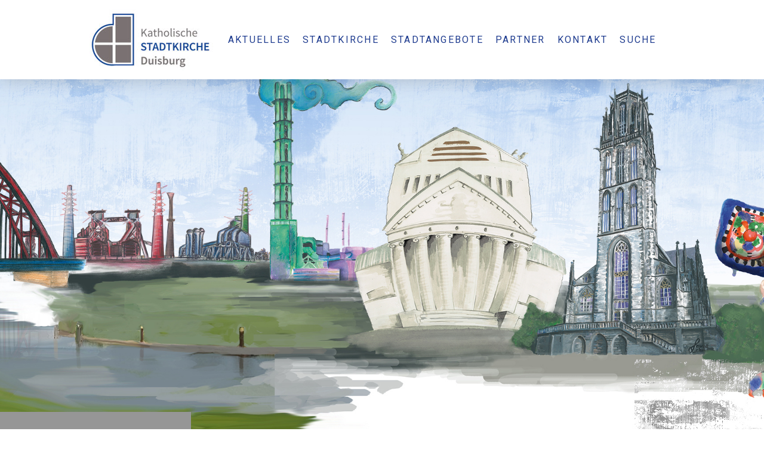

--- FILE ---
content_type: text/html; charset=UTF-8
request_url: https://www.stadtkirche-duisburg.de/jahresempfang-2021
body_size: 19322
content:
<!DOCTYPE html>
<html lang="de-DE"><head>
    <meta charset="utf-8"/>
    <link rel="dns-prefetch preconnect" href="https://u.jimcdn.com/" crossorigin="anonymous"/>
<link rel="dns-prefetch preconnect" href="https://assets.jimstatic.com/" crossorigin="anonymous"/>
<link rel="dns-prefetch preconnect" href="https://image.jimcdn.com" crossorigin="anonymous"/>
<link rel="dns-prefetch preconnect" href="https://fonts.jimstatic.com" crossorigin="anonymous"/>
<meta name="viewport" content="width=device-width, initial-scale=1"/>
<meta http-equiv="X-UA-Compatible" content="IE=edge"/>
<meta name="description" content=""/>
<meta name="robots" content="index, follow, archive"/>
<meta property="st:section" content=""/>
<meta name="generator" content="Jimdo Creator"/>
<meta name="twitter:title" content="Analog statt digital – Stadtkirche lud zum Jahresempfang"/>
<meta name="twitter:description" content="Am 2. September hatte die Katholische Stadtkirche zum Jahresempfang in die Kirche St. Joseph am Dellplatz eingeladen. Statt eines großen Festvortrags lenkten Stadtdechant Roland Winkelmann und Katholikenratsvorsitzender Daniel Wörmann den Blick ihrer Gäste diesmal auf sieben katholische Akteure, deren Engagement nachhaltilg in die Stadtgesellschaft hineinwirkt und Glauben sichtbar werden lässt."/>
<meta name="twitter:card" content="summary_large_image"/>
<meta property="og:url" content="https://www.stadtkirche-duisburg.de/jahresempfang-2021/"/>
<meta property="og:title" content="Analog statt digital – Stadtkirche lud zum Jahresempfang"/>
<meta property="og:description" content="Am 2. September hatte die Katholische Stadtkirche zum Jahresempfang in die Kirche St. Joseph am Dellplatz eingeladen. Statt eines großen Festvortrags lenkten Stadtdechant Roland Winkelmann und Katholikenratsvorsitzender Daniel Wörmann den Blick ihrer Gäste diesmal auf sieben katholische Akteure, deren Engagement nachhaltilg in die Stadtgesellschaft hineinwirkt und Glauben sichtbar werden lässt."/>
<meta property="og:type" content="article"/>
<meta property="og:locale" content="de_DE"/>
<meta property="og:site_name" content="stadtkirche-duisburgs Webseite!"/>
<meta name="twitter:image" content="https://image.jimcdn.com/app/cms/image/transf/dimension=4000x3000:format=jpg/path/s75c10b001ad16ba3/image/i87b4f180e06af5d9/version/1630687450/analog-statt-digital-stadtkirche-lud-zum-jahresempfang.jpg"/>
<meta property="og:image" content="https://image.jimcdn.com/app/cms/image/transf/dimension=4000x3000:format=jpg/path/s75c10b001ad16ba3/image/i87b4f180e06af5d9/version/1630687450/analog-statt-digital-stadtkirche-lud-zum-jahresempfang.jpg"/>
<meta property="og:image:width" content="3088"/>
<meta property="og:image:height" content="2056"/>
<meta property="og:image:secure_url" content="https://image.jimcdn.com/app/cms/image/transf/dimension=4000x3000:format=jpg/path/s75c10b001ad16ba3/image/i87b4f180e06af5d9/version/1630687450/analog-statt-digital-stadtkirche-lud-zum-jahresempfang.jpg"/>
<meta property="article:published_time" content="2021-09-03 17:51:04"/>
<meta property="article:tag" content="Tabgha"/>
<meta property="article:tag" content="Katholische Stadtkirche Duisburg"/>
<meta property="article:tag" content="St. Joseph Dellplatz"/>
<meta property="article:tag" content="Stadtdechant Roland Winkelmann"/><title>Analog statt digital – Stadtkirche lud zum Jahresempfang - stadtkirche-duisburgs Webseite!</title>
<link rel="shortcut icon" href="https://u.jimcdn.com/cms/o/s75c10b001ad16ba3/img/favicon.ico?t=1611836366"/>
    <link rel="alternate" type="application/rss+xml" title="Blog" href="https://www.stadtkirche-duisburg.de/rss/blog"/>    
<link rel="canonical" href="https://www.stadtkirche-duisburg.de/jahresempfang-2021/"/>

        <script src="https://assets.jimstatic.com/ckies.js.7aeecda51e36f76cf70c.js"></script>

        <script src="https://assets.jimstatic.com/cookieControl.js.c1cea533ba5da95c3d32.js"></script>
    <script>window.CookieControlSet.setToNormal();</script>

    <style>html,body{margin:0}.hidden{display:none}.n{padding:5px}#cc-website-title a {text-decoration: none}.cc-m-image-align-1{text-align:left}.cc-m-image-align-2{text-align:right}.cc-m-image-align-3{text-align:center}</style>

        <link href="https://u.jimcdn.com/cms/o/s75c10b001ad16ba3/layout/dm_70701f80a6a097977c7fa76d68bd8d27/css/layout.css?t=1656490359" rel="stylesheet" type="text/css" id="jimdo_layout_css"/>
<script>     /* <![CDATA[ */     /*!  loadCss [c]2014 @scottjehl, Filament Group, Inc.  Licensed MIT */     window.loadCSS = window.loadCss = function(e,n,t){var r,l=window.document,a=l.createElement("link");if(n)r=n;else{var i=(l.body||l.getElementsByTagName("head")[0]).childNodes;r=i[i.length-1]}var o=l.styleSheets;a.rel="stylesheet",a.href=e,a.media="only x",r.parentNode.insertBefore(a,n?r:r.nextSibling);var d=function(e){for(var n=a.href,t=o.length;t--;)if(o[t].href===n)return e.call(a);setTimeout(function(){d(e)})};return a.onloadcssdefined=d,d(function(){a.media=t||"all"}),a};     window.onloadCSS = function(n,o){n.onload=function(){n.onload=null,o&&o.call(n)},"isApplicationInstalled"in navigator&&"onloadcssdefined"in n&&n.onloadcssdefined(o)}     /* ]]> */ </script>     <script>
// <![CDATA[
onloadCSS(loadCss('https://assets.jimstatic.com/web.css.d9361b6586f0098197fdc233c6461efe.css') , function() {
    this.id = 'jimdo_web_css';
});
// ]]>
</script>
<link href="https://assets.jimstatic.com/web.css.d9361b6586f0098197fdc233c6461efe.css" rel="preload" as="style"/>
<noscript>
<link href="https://assets.jimstatic.com/web.css.d9361b6586f0098197fdc233c6461efe.css" rel="stylesheet"/>
</noscript>
    <script>
    //<![CDATA[
        var jimdoData = {"isTestserver":false,"isLcJimdoCom":false,"isJimdoHelpCenter":false,"isProtectedPage":false,"cstok":"daddb5e5839bc5488b0182d34e54e010b696c135","cacheJsKey":"d88394505f4cb28a67ed66d7dce53f00d1a83064","cacheCssKey":"d88394505f4cb28a67ed66d7dce53f00d1a83064","cdnUrl":"https:\/\/assets.jimstatic.com\/","minUrl":"https:\/\/assets.jimstatic.com\/app\/cdn\/min\/file\/","authUrl":"https:\/\/a.jimdo.com\/","webPath":"https:\/\/www.stadtkirche-duisburg.de\/","appUrl":"https:\/\/a.jimdo.com\/","cmsLanguage":"de_DE","isFreePackage":false,"mobile":false,"isDevkitTemplateUsed":true,"isTemplateResponsive":true,"websiteId":"s75c10b001ad16ba3","pageId":1242864759,"packageId":3,"shop":{"deliveryTimeTexts":{"1":"1 - 3 Tage Lieferzeit","2":"3 - 5 Tage Lieferzeit","3":"5 - 8 Tage Lieferzeit"},"checkoutButtonText":"Zur Kasse","isReady":false,"currencyFormat":{"pattern":"#,##0.00 \u00a4","convertedPattern":"#,##0.00 $","symbols":{"GROUPING_SEPARATOR":".","DECIMAL_SEPARATOR":",","CURRENCY_SYMBOL":"\u20ac"}},"currencyLocale":"de_DE"},"tr":{"gmap":{"searchNotFound":"Die angegebene Adresse konnte nicht gefunden werden.","routeNotFound":"Die Anfahrtsroute konnte nicht berechnet werden. M\u00f6gliche Gr\u00fcnde: Die Startadresse ist zu ungenau oder zu weit von der Zieladresse entfernt."},"shop":{"checkoutSubmit":{"next":"N\u00e4chster Schritt","wait":"Bitte warten"},"paypalError":"Da ist leider etwas schiefgelaufen. Bitte versuche es erneut!","cartBar":"Zum Warenkorb","maintenance":"Dieser Shop ist vor\u00fcbergehend leider nicht erreichbar. Bitte probieren Sie es sp\u00e4ter noch einmal.","addToCartOverlay":{"productInsertedText":"Der Artikel wurde dem Warenkorb hinzugef\u00fcgt.","continueShoppingText":"Weiter einkaufen","reloadPageText":"neu laden"},"notReadyText":"Dieser Shop ist noch nicht vollst\u00e4ndig eingerichtet.","numLeftText":"Mehr als {:num} Exemplare dieses Artikels sind z.Z. leider nicht verf\u00fcgbar.","oneLeftText":"Es ist leider nur noch ein Exemplar dieses Artikels verf\u00fcgbar."},"common":{"timeout":"Es ist ein Fehler aufgetreten. Die von dir ausgew\u00e4hlte Aktion wurde abgebrochen. Bitte versuche es in ein paar Minuten erneut."},"form":{"badRequest":"Es ist ein Fehler aufgetreten: Die Eingaben konnten leider nicht \u00fcbermittelt werden. Bitte versuche es sp\u00e4ter noch einmal!"}},"jQuery":"jimdoGen002","isJimdoMobileApp":false,"bgConfig":{"id":38938759,"type":"picture","options":{"fixed":true},"images":[{"id":4368386259,"url":"https:\/\/image.jimcdn.com\/app\/cms\/image\/transf\/none\/path\/s75c10b001ad16ba3\/backgroundarea\/i9e376f145035c124\/version\/1545903473\/image.jpg"}]},"bgFullscreen":null,"responsiveBreakpointLandscape":767,"responsiveBreakpointPortrait":480,"copyableHeadlineLinks":false,"tocGeneration":false,"googlemapsConsoleKey":false,"loggingForAnalytics":false,"loggingForPredefinedPages":false,"isFacebookPixelIdEnabled":false,"userAccountId":"d0da47d1-8d81-4a35-9b1b-9ee19ba3c61a"};
    // ]]>
</script>

     <script> (function(window) { 'use strict'; var regBuff = window.__regModuleBuffer = []; var regModuleBuffer = function() { var args = [].slice.call(arguments); regBuff.push(args); }; if (!window.regModule) { window.regModule = regModuleBuffer; } })(window); </script>
    <script src="https://assets.jimstatic.com/web.js.7778446e79a0c13073d7.js" async="true"></script>
    <script src="https://assets.jimstatic.com/at.js.db285b71839286136d00.js"></script>
    
</head>

<body class="body cc-page cc-page-blog j-m-gallery-styles j-m-video-styles j-m-hr-styles j-m-header-styles j-m-text-styles j-m-emotionheader-styles j-m-htmlCode-styles j-m-rss-styles j-m-form-styles j-m-table-styles j-m-textWithImage-styles j-m-downloadDocument-styles j-m-imageSubtitle-styles j-m-flickr-styles j-m-googlemaps-styles j-m-blogSelection-styles j-m-comment-styles-disabled j-m-jimdo-styles j-m-profile-styles j-m-guestbook-styles j-m-promotion-styles j-m-twitter-styles j-m-hgrid-styles j-m-shoppingcart-styles j-m-catalog-styles j-m-product-styles-disabled j-m-facebook-styles j-m-sharebuttons-styles j-m-formnew-styles j-m-callToAction-styles j-m-turbo-styles j-m-spacing-styles j-m-googleplus-styles j-m-dummy-styles j-m-search-styles j-m-booking-styles j-footer-styles cc-pagemode-default cc-content-parent" id="page-1242864759">

<div id="cc-inner" class="cc-content-parent">

<input type="checkbox" id="jtpl-mobile-navigation__checkbox" class="jtpl-mobile-navigation__checkbox"/><!-- _main.sass --><div class="jtpl-main cc-content-parent">

  <!-- _background-area.sass -->
  <div class="jtpl-background-area" background-area="fullscreen"></div>
  <!-- END _background-area.sass -->

  <!-- _top-bar.sass -->
  <div class="jtpl-top-bar navigation-colors">
    <!-- _navigation.sass -->
    <label for="jtpl-mobile-navigation__checkbox" class="jtpl-mobile-navigation__label navigation-colors--transparency">
      <span class="jtpl-mobile-navigation__borders navigation-colors__menu-icon"></span>
    </label>
    <!-- END _navigation.sass -->

  </div>
  <!-- END _top-bar.sass -->


  <!-- _mobile-navigation.sass -->
  <nav class="jtpl-mobile-navigation navigation-colors navigation-colors--transparency"><div data-container="navigation"><div class="j-nav-variant-nested"><ul class="cc-nav-level-0 j-nav-level-0"><li id="cc-nav-view-1205539559" class="jmd-nav__list-item-0 j-nav-has-children"><a href="/aktuelles/" data-link-title="Aktuelles">Aktuelles</a><span data-navi-toggle="cc-nav-view-1205539559" class="jmd-nav__toggle-button"></span><ul class="cc-nav-level-1 j-nav-level-1"><li id="cc-nav-view-1221232059" class="jmd-nav__list-item-1"><a href="/aktuelles/news-aus-dem-stadtdekanat/" data-link-title="News aus dem Stadtdekanat">News aus dem Stadtdekanat</a></li><li id="cc-nav-view-1221232159" class="jmd-nav__list-item-1"><a href="/aktuelles/aus-den-pfarreien/" data-link-title="Aus den Pfarreien">Aus den Pfarreien</a></li><li id="cc-nav-view-1242671559" class="jmd-nav__list-item-1"><a href="/aktuelles/kirchenmusik/" data-link-title="Kirchenmusik">Kirchenmusik</a></li><li id="cc-nav-view-1221232459" class="jmd-nav__list-item-1"><a href="/aktuelles/wir-für-duisburg/" data-link-title="Wir für Duisburg">Wir für Duisburg</a></li><li id="cc-nav-view-1240506059" class="jmd-nav__list-item-1"><a href="/aktuelles/infos-unserer-partner/" data-link-title="Infos unserer Partner">Infos unserer Partner</a></li><li id="cc-nav-view-1249172359" class="jmd-nav__list-item-1"><a href="/aktuelles/podcast-kirche-findet-stadt/" data-link-title="Podcast &quot;Kirche findet STADT&quot;">Podcast "Kirche findet STADT"</a></li></ul></li><li id="cc-nav-view-1205531959" class="jmd-nav__list-item-0 j-nav-has-children"><a href="/stadtkirche/" data-link-title="StadtKirche">StadtKirche</a><span data-navi-toggle="cc-nav-view-1205531959" class="jmd-nav__toggle-button"></span><ul class="cc-nav-level-1 j-nav-level-1"><li id="cc-nav-view-1205691859" class="jmd-nav__list-item-1"><a href="/stadtkirche/gremien/" data-link-title="Gremien">Gremien</a></li><li id="cc-nav-view-1205530959" class="jmd-nav__list-item-1"><a href="/stadtkirche/pfarreien/" data-link-title="Pfarreien">Pfarreien</a></li><li id="cc-nav-view-1240707659" class="jmd-nav__list-item-1"><a href="/stadtkirche/offene-kirchen/" data-link-title="Offene Kirchen">Offene Kirchen</a></li><li id="cc-nav-view-1220150059" class="jmd-nav__list-item-1"><a href="/stadtkirche/muttersprachl-gemeinden/" data-link-title="Muttersprachl. Gemeinden">Muttersprachl. Gemeinden</a></li><li id="cc-nav-view-1219495859" class="jmd-nav__list-item-1"><a href="/stadtkirche/josefsfonds/" data-link-title="Josefsfonds">Josefsfonds</a></li><li id="cc-nav-view-1208293759" class="jmd-nav__list-item-1 j-nav-has-children"><a href="/stadtkirche/presse/" data-link-title="Presse">Presse</a><span data-navi-toggle="cc-nav-view-1208293759" class="jmd-nav__toggle-button"></span><ul class="cc-nav-level-2 j-nav-level-2"><li id="cc-nav-view-1251691059" class="jmd-nav__list-item-2"><a href="/stadtkirche/presse/archiv-7-12-2023/" data-link-title="Archiv 7-12 2023">Archiv 7-12 2023</a></li><li id="cc-nav-view-1250551659" class="jmd-nav__list-item-2"><a href="/stadtkirche/presse/archiv-1-6-2023/" data-link-title="Archiv 1-6 2023">Archiv 1-6 2023</a></li><li id="cc-nav-view-1248581459" class="jmd-nav__list-item-2"><a href="/stadtkirche/presse/archiv-8-12-2022/" data-link-title="Archiv 8-12 2022">Archiv 8-12 2022</a></li><li id="cc-nav-view-1248195259" class="jmd-nav__list-item-2"><a href="/stadtkirche/presse/archiv-1-7-2022/" data-link-title="Archiv 1-7 2022">Archiv 1-7 2022</a></li><li id="cc-nav-view-1244014259" class="jmd-nav__list-item-2"><a href="/stadtkirche/presse/archiv-2021/" data-link-title="Archiv 2021">Archiv 2021</a></li><li id="cc-nav-view-1240430459" class="jmd-nav__list-item-2"><a href="/stadtkirche/presse/archiv-2020/" data-link-title="Archiv 2020">Archiv 2020</a></li><li id="cc-nav-view-1230391059" class="jmd-nav__list-item-2"><a href="/stadtkirche/presse/archiv-2019/" data-link-title="Archiv 2019">Archiv 2019</a></li></ul></li></ul></li><li id="cc-nav-view-1205036059" class="jmd-nav__list-item-0 j-nav-has-children"><a href="/stadtangebote/" data-link-title="StadtAngebote">StadtAngebote</a><span data-navi-toggle="cc-nav-view-1205036059" class="jmd-nav__toggle-button"></span><ul class="cc-nav-level-1 j-nav-level-1"><li id="cc-nav-view-1235135659" class="jmd-nav__list-item-1"><a href="/stadtangebote/seelsorge-teams/" data-link-title="Seelsorge-Teams">Seelsorge-Teams</a></li><li id="cc-nav-view-1205533059" class="jmd-nav__list-item-1"><a href="/stadtangebote/notfallseelsorge/" data-link-title="Notfallseelsorge">Notfallseelsorge</a></li><li id="cc-nav-view-1205533159" class="jmd-nav__list-item-1"><a href="/stadtangebote/feuerwehr-seelsorge/" data-link-title="Feuerwehr-Seelsorge">Feuerwehr-Seelsorge</a></li><li id="cc-nav-view-1226402759" class="jmd-nav__list-item-1"><a href="/stadtangebote/trauerbegleitung/" data-link-title="Trauerbegleitung">Trauerbegleitung</a></li><li id="cc-nav-view-1205533259" class="jmd-nav__list-item-1"><a href="/stadtangebote/telefon-seelsorge/" data-link-title="Telefon-Seelsorge">Telefon-Seelsorge</a></li><li id="cc-nav-view-1205532859" class="jmd-nav__list-item-1"><a href="/stadtangebote/angebote-für-junge-leute/" data-link-title="Angebote für junge Leute">Angebote für junge Leute</a></li><li id="cc-nav-view-1205532759" class="jmd-nav__list-item-1 j-nav-has-children"><a href="/stadtangebote/fluechtlings-hilfe/" data-link-title="Fluechtlings-Hilfe">Fluechtlings-Hilfe</a><span data-navi-toggle="cc-nav-view-1205532759" class="jmd-nav__toggle-button"></span><ul class="cc-nav-level-2 j-nav-level-2"><li id="cc-nav-view-1244021459" class="jmd-nav__list-item-2"><a href="/stadtangebote/fluechtlings-hilfe/fluechtlingshilfe-neudorf-e-v/" data-link-title="Fluechtlingshilfe Neudorf e.V.">Fluechtlingshilfe Neudorf e.V.</a></li></ul></li><li id="cc-nav-view-1236240259" class="jmd-nav__list-item-1"><a href="/stadtangebote/beratung-für-migrantinnen/" data-link-title="Beratung für Migrantinnen">Beratung für Migrantinnen</a></li><li id="cc-nav-view-1210089259" class="jmd-nav__list-item-1"><a href="/stadtangebote/interreligiöser-dialog/" data-link-title="Interreligiöser Dialog">Interreligiöser Dialog</a></li><li id="cc-nav-view-1206405859" class="jmd-nav__list-item-1"><a href="/stadtangebote/sozialpastorale-zentren/" data-link-title="Sozialpastorale  Zentren">Sozialpastorale  Zentren</a></li></ul></li><li id="cc-nav-view-1205038259" class="jmd-nav__list-item-0"><a href="/partner/" data-link-title="Partner">Partner</a></li><li id="cc-nav-view-1205034159" class="jmd-nav__list-item-0"><a href="/kontakt/" data-link-title="Kontakt">Kontakt</a></li><li id="cc-nav-view-1220966959" class="jmd-nav__list-item-0"><a href="/suche/" data-link-title="Suche">Suche</a></li></ul></div></div>
  </nav><!-- END _mobile-navigation.sass --><!-- _header.sass --><header class="jtpl-header navigation-colors"><div class="jtpl-header__inner alignment-options navigation-vertical-alignment">
      <div class="jtpl-logo">
        <div id="cc-website-logo" class="cc-single-module-element"><div id="cc-m-6851458459" class="j-module n j-imageSubtitle"><div class="cc-m-image-container"><figure class="cc-imagewrapper cc-m-image-align-1">
<a href="https://www.stadtkirche-duisburg.de/" target="_self"><img srcset="https://image.jimcdn.com/app/cms/image/transf/dimension=207x10000:format=jpg/path/s75c10b001ad16ba3/image/id959f17b644b2566/version/1545905159/image.jpg 207w, https://image.jimcdn.com/app/cms/image/transf/dimension=320x10000:format=jpg/path/s75c10b001ad16ba3/image/id959f17b644b2566/version/1545905159/image.jpg 320w, https://image.jimcdn.com/app/cms/image/transf/dimension=414x10000:format=jpg/path/s75c10b001ad16ba3/image/id959f17b644b2566/version/1545905159/image.jpg 414w" sizes="(min-width: 207px) 207px, 100vw" id="cc-m-imagesubtitle-image-6851458459" src="https://image.jimcdn.com/app/cms/image/transf/dimension=207x10000:format=jpg/path/s75c10b001ad16ba3/image/id959f17b644b2566/version/1545905159/image.jpg" alt="" class="" data-src-width="1786" data-src-height="885" data-src="https://image.jimcdn.com/app/cms/image/transf/dimension=207x10000:format=jpg/path/s75c10b001ad16ba3/image/id959f17b644b2566/version/1545905159/image.jpg" data-image-id="4368382359"/></a>    

</figure>
</div>
<div class="cc-clear"></div>
<script id="cc-m-reg-6851458459">// <![CDATA[

    window.regModule("module_imageSubtitle", {"data":{"imageExists":true,"hyperlink":"","hyperlink_target":"","hyperlinkAsString":"","pinterest":"0","id":6851458459,"widthEqualsContent":"1","resizeWidth":"207","resizeHeight":103},"id":6851458459});
// ]]>
</script></div></div>
      </div>

      <!-- _navigation.sass -->
      <nav class="jtpl-navigation"><div class="jtpl-navigation__inner navigation-alignment" data-dropdown="true" data-main="true">
          <div data-container="navigation"><div class="j-nav-variant-nested"><ul class="cc-nav-level-0 j-nav-level-0"><li id="cc-nav-view-1205539559" class="jmd-nav__list-item-0 j-nav-has-children"><a href="/aktuelles/" data-link-title="Aktuelles">Aktuelles</a><span data-navi-toggle="cc-nav-view-1205539559" class="jmd-nav__toggle-button"></span><ul class="cc-nav-level-1 j-nav-level-1"><li id="cc-nav-view-1221232059" class="jmd-nav__list-item-1"><a href="/aktuelles/news-aus-dem-stadtdekanat/" data-link-title="News aus dem Stadtdekanat">News aus dem Stadtdekanat</a></li><li id="cc-nav-view-1221232159" class="jmd-nav__list-item-1"><a href="/aktuelles/aus-den-pfarreien/" data-link-title="Aus den Pfarreien">Aus den Pfarreien</a></li><li id="cc-nav-view-1242671559" class="jmd-nav__list-item-1"><a href="/aktuelles/kirchenmusik/" data-link-title="Kirchenmusik">Kirchenmusik</a></li><li id="cc-nav-view-1221232459" class="jmd-nav__list-item-1"><a href="/aktuelles/wir-für-duisburg/" data-link-title="Wir für Duisburg">Wir für Duisburg</a></li><li id="cc-nav-view-1240506059" class="jmd-nav__list-item-1"><a href="/aktuelles/infos-unserer-partner/" data-link-title="Infos unserer Partner">Infos unserer Partner</a></li><li id="cc-nav-view-1249172359" class="jmd-nav__list-item-1"><a href="/aktuelles/podcast-kirche-findet-stadt/" data-link-title="Podcast &quot;Kirche findet STADT&quot;">Podcast "Kirche findet STADT"</a></li></ul></li><li id="cc-nav-view-1205531959" class="jmd-nav__list-item-0 j-nav-has-children"><a href="/stadtkirche/" data-link-title="StadtKirche">StadtKirche</a><span data-navi-toggle="cc-nav-view-1205531959" class="jmd-nav__toggle-button"></span><ul class="cc-nav-level-1 j-nav-level-1"><li id="cc-nav-view-1205691859" class="jmd-nav__list-item-1"><a href="/stadtkirche/gremien/" data-link-title="Gremien">Gremien</a></li><li id="cc-nav-view-1205530959" class="jmd-nav__list-item-1"><a href="/stadtkirche/pfarreien/" data-link-title="Pfarreien">Pfarreien</a></li><li id="cc-nav-view-1240707659" class="jmd-nav__list-item-1"><a href="/stadtkirche/offene-kirchen/" data-link-title="Offene Kirchen">Offene Kirchen</a></li><li id="cc-nav-view-1220150059" class="jmd-nav__list-item-1"><a href="/stadtkirche/muttersprachl-gemeinden/" data-link-title="Muttersprachl. Gemeinden">Muttersprachl. Gemeinden</a></li><li id="cc-nav-view-1219495859" class="jmd-nav__list-item-1"><a href="/stadtkirche/josefsfonds/" data-link-title="Josefsfonds">Josefsfonds</a></li><li id="cc-nav-view-1208293759" class="jmd-nav__list-item-1 j-nav-has-children"><a href="/stadtkirche/presse/" data-link-title="Presse">Presse</a><span data-navi-toggle="cc-nav-view-1208293759" class="jmd-nav__toggle-button"></span><ul class="cc-nav-level-2 j-nav-level-2"><li id="cc-nav-view-1251691059" class="jmd-nav__list-item-2"><a href="/stadtkirche/presse/archiv-7-12-2023/" data-link-title="Archiv 7-12 2023">Archiv 7-12 2023</a></li><li id="cc-nav-view-1250551659" class="jmd-nav__list-item-2"><a href="/stadtkirche/presse/archiv-1-6-2023/" data-link-title="Archiv 1-6 2023">Archiv 1-6 2023</a></li><li id="cc-nav-view-1248581459" class="jmd-nav__list-item-2"><a href="/stadtkirche/presse/archiv-8-12-2022/" data-link-title="Archiv 8-12 2022">Archiv 8-12 2022</a></li><li id="cc-nav-view-1248195259" class="jmd-nav__list-item-2"><a href="/stadtkirche/presse/archiv-1-7-2022/" data-link-title="Archiv 1-7 2022">Archiv 1-7 2022</a></li><li id="cc-nav-view-1244014259" class="jmd-nav__list-item-2"><a href="/stadtkirche/presse/archiv-2021/" data-link-title="Archiv 2021">Archiv 2021</a></li><li id="cc-nav-view-1240430459" class="jmd-nav__list-item-2"><a href="/stadtkirche/presse/archiv-2020/" data-link-title="Archiv 2020">Archiv 2020</a></li><li id="cc-nav-view-1230391059" class="jmd-nav__list-item-2"><a href="/stadtkirche/presse/archiv-2019/" data-link-title="Archiv 2019">Archiv 2019</a></li></ul></li></ul></li><li id="cc-nav-view-1205036059" class="jmd-nav__list-item-0 j-nav-has-children"><a href="/stadtangebote/" data-link-title="StadtAngebote">StadtAngebote</a><span data-navi-toggle="cc-nav-view-1205036059" class="jmd-nav__toggle-button"></span><ul class="cc-nav-level-1 j-nav-level-1"><li id="cc-nav-view-1235135659" class="jmd-nav__list-item-1"><a href="/stadtangebote/seelsorge-teams/" data-link-title="Seelsorge-Teams">Seelsorge-Teams</a></li><li id="cc-nav-view-1205533059" class="jmd-nav__list-item-1"><a href="/stadtangebote/notfallseelsorge/" data-link-title="Notfallseelsorge">Notfallseelsorge</a></li><li id="cc-nav-view-1205533159" class="jmd-nav__list-item-1"><a href="/stadtangebote/feuerwehr-seelsorge/" data-link-title="Feuerwehr-Seelsorge">Feuerwehr-Seelsorge</a></li><li id="cc-nav-view-1226402759" class="jmd-nav__list-item-1"><a href="/stadtangebote/trauerbegleitung/" data-link-title="Trauerbegleitung">Trauerbegleitung</a></li><li id="cc-nav-view-1205533259" class="jmd-nav__list-item-1"><a href="/stadtangebote/telefon-seelsorge/" data-link-title="Telefon-Seelsorge">Telefon-Seelsorge</a></li><li id="cc-nav-view-1205532859" class="jmd-nav__list-item-1"><a href="/stadtangebote/angebote-für-junge-leute/" data-link-title="Angebote für junge Leute">Angebote für junge Leute</a></li><li id="cc-nav-view-1205532759" class="jmd-nav__list-item-1 j-nav-has-children"><a href="/stadtangebote/fluechtlings-hilfe/" data-link-title="Fluechtlings-Hilfe">Fluechtlings-Hilfe</a><span data-navi-toggle="cc-nav-view-1205532759" class="jmd-nav__toggle-button"></span><ul class="cc-nav-level-2 j-nav-level-2"><li id="cc-nav-view-1244021459" class="jmd-nav__list-item-2"><a href="/stadtangebote/fluechtlings-hilfe/fluechtlingshilfe-neudorf-e-v/" data-link-title="Fluechtlingshilfe Neudorf e.V.">Fluechtlingshilfe Neudorf e.V.</a></li></ul></li><li id="cc-nav-view-1236240259" class="jmd-nav__list-item-1"><a href="/stadtangebote/beratung-für-migrantinnen/" data-link-title="Beratung für Migrantinnen">Beratung für Migrantinnen</a></li><li id="cc-nav-view-1210089259" class="jmd-nav__list-item-1"><a href="/stadtangebote/interreligiöser-dialog/" data-link-title="Interreligiöser Dialog">Interreligiöser Dialog</a></li><li id="cc-nav-view-1206405859" class="jmd-nav__list-item-1"><a href="/stadtangebote/sozialpastorale-zentren/" data-link-title="Sozialpastorale  Zentren">Sozialpastorale  Zentren</a></li></ul></li><li id="cc-nav-view-1205038259" class="jmd-nav__list-item-0"><a href="/partner/" data-link-title="Partner">Partner</a></li><li id="cc-nav-view-1205034159" class="jmd-nav__list-item-0"><a href="/kontakt/" data-link-title="Kontakt">Kontakt</a></li><li id="cc-nav-view-1220966959" class="jmd-nav__list-item-0"><a href="/suche/" data-link-title="Suche">Suche</a></li></ul></div></div>
        </div>
      </nav><!-- END _navigation.sass -->
</div>
  </header><div class="jtpl-header--image" background-area="stripe" background-area-default=""></div>

  <!-- END _header.sass -->

  <!-- _section-main.sass -->
  <div class="jtpl-section-main content-options-box cc-content-parent">

    <!-- _breadcrumb.sass -->
    <div class="jtpl-breadcrumb alignment-options">
      <div class="jtpl-breadcrumb__inner flex-background-options">
        <div class="jtpl-breadcrumb__title-navigation-gutter">
          <!-- _section-main.sass -->
          <div class="jtpl-title">
            
          </div>
          <!-- END _section-main.sass -->
          <div class="jtpl-breadcrumb__navigation breadcrumb-options">
            <div data-container="navigation"><div class="j-nav-variant-breadcrumb"><ol/></div></div>
          </div>
        </div>
      </div>
    </div>
    <!-- END _breadcrumb.sass -->

    <div class="jtpl-content alignment-options content-options-inner cc-content-parent">
      <div id="content_area" data-container="content"><div id="content_start"></div>
        <article class="j-blog"><div class="n j-blog-meta j-blog-post--header">
    <div class="j-text j-module n">
                    <a href="https://www.stadtkirche-duisburg.de/aktuelles/news-aus-dem-stadtdekanat/" class="j-blog-post--category">
                News aus dem Stadtdekanat            </a>
         ·         <span class="j-text j-blog-post--date">
            03. September 2021        </span>
    </div>
    <h1 class="j-blog-header j-blog-headline j-blog-post--headline">Analog statt digital – Stadtkirche lud zum Jahresempfang</h1>
</div>
<div class="post j-blog-content">
        <div id="cc-matrix-1845606859"><div id="cc-m-7368237559" class="j-module n j-header "><h3 class="" id="cc-m-header-7368237559">Thema war Vielfalt katholischen Engagements für die Stadtgesellschaft</h3></div><div id="cc-m-7368237659" class="j-module n j-textWithImage "><figure class="cc-imagewrapper cc-m-image-align-2">
<img srcset="https://image.jimcdn.com/app/cms/image/transf/dimension=320x1024:format=jpg/path/s75c10b001ad16ba3/image/i425fe6309cb232f5/version/1630687543/image.jpg 320w, https://image.jimcdn.com/app/cms/image/transf/dimension=471x1024:format=jpg/path/s75c10b001ad16ba3/image/i425fe6309cb232f5/version/1630687543/image.jpg 471w, https://image.jimcdn.com/app/cms/image/transf/dimension=640x1024:format=jpg/path/s75c10b001ad16ba3/image/i425fe6309cb232f5/version/1630687543/image.jpg 640w, https://image.jimcdn.com/app/cms/image/transf/dimension=942x1024:format=jpg/path/s75c10b001ad16ba3/image/i425fe6309cb232f5/version/1630687543/image.jpg 942w" sizes="(min-width: 471px) 471px, 100vw" id="cc-m-textwithimage-image-7368237659" src="https://image.jimcdn.com/app/cms/image/transf/dimension=471x1024:format=jpg/path/s75c10b001ad16ba3/image/i425fe6309cb232f5/version/1630687543/image.jpg" alt="Jahresempfang der kath. Stadtkirche in  St. Joseph am Dellplatz" class="" data-src-width="3088" data-src-height="2056" data-src="https://image.jimcdn.com/app/cms/image/transf/dimension=471x1024:format=jpg/path/s75c10b001ad16ba3/image/i425fe6309cb232f5/version/1630687543/image.jpg" data-image-id="4648116859"/><figcaption style="width: 471px">Jahresempfang der kath. Stadtkirche in  St. Joseph am Dellplatz</figcaption>    

</figure>
<div>
    <div id="cc-m-textwithimage-7368237659" data-name="text" data-action="text" class="cc-m-textwithimage-inline-rte">
        <p>
    Am 2. September hatte die Katholische Stadtkirche zum Jahresempfang in die Kirche St. Joseph am Dellplatz eingeladen. „Hier, mitten im Szeneviertel und im Einzugsbereich vieler Schulen hat die
    Jugendkirche TABGHA vor kurzem ihren ersten Präsenzgottesdienst gefeiert,“ erklärte Stadtdechant Roland Winkelmann den rund 80 Gästen aus der Duisburger Stadtgesellschaft. „Der Standort ist ideal
    und wir freuen uns, dass hier etwas Neues entsteht.“
</p>

<p>
    <br/>
    „Die Pandemie hat uns allen klar gemacht, wie sehr wir auf die persönliche Begegnung und die Gemeinschaft angewiesen sind“ sagte der Stadtdechant zum Motto des Empfangs „Analog statt digital“.
    Auch Oberbürgermeister Sören Link lobte in seinem Grußwort die hohe Bereitschaft und Disziplin der Kirchen, mit der sie sich in der Krise eingesetzt haben. „Das hat mir persönlich Kraft und
    Zuversicht gegeben. Ich weiß auch von anderen, dass es deren Bindung an ihre Kirche gestärkt hat,“ sagte das Stadtoberhaupt anerkennend.
</p>

<p>
    <br/>
    Dass die Coronazeit die Kirchen dennoch stark mitgenommen hat, ist kein Geheimnis. Die Besucherzahlen in den Gottesdiensten sind eingebrochen. „Die Luft wird dünner“, sagte der Stadtdechant auch
    im Hinblick auf die Schwierigkeiten, neue Priester zu finden. Um so mehr lohnt sich ein Blick auf die katholischen Akteure, deren Engagement in die Stadtgesellschaft hineinwirkt und den Glauben
    sichtbar werden lässt. Sieben solcher Impulsgeber stellte der Vorsitzende des Stadtkatholikenrates Daniel Wörmann den Gästen anschließend in kurzen Präsentationen vor.
</p>    </div>
</div>

<div class="cc-clear"></div>
<script id="cc-m-reg-7368237659">// <![CDATA[

    window.regModule("module_textWithImage", {"data":{"imageExists":true,"hyperlink":"","hyperlink_target":"","hyperlinkAsString":"","pinterest":"0","id":7368237659,"widthEqualsContent":"0","resizeWidth":"471","resizeHeight":314},"id":7368237659});
// ]]>
</script></div><div id="cc-m-7368237759" class="j-module n j-header "><h3 class="" id="cc-m-header-7368237759">Katholisches Engagement wirkt in die Stadt hinein</h3></div><div id="cc-m-7368237959" class="j-module n j-textWithImage "><figure class="cc-imagewrapper cc-m-image-align-1">
<img srcset="https://image.jimcdn.com/app/cms/image/transf/dimension=307x1024:format=jpg/path/s75c10b001ad16ba3/image/i1028b3dfde804ab7/version/1630687904/image.jpg 307w, https://image.jimcdn.com/app/cms/image/transf/dimension=320x1024:format=jpg/path/s75c10b001ad16ba3/image/i1028b3dfde804ab7/version/1630687904/image.jpg 320w, https://image.jimcdn.com/app/cms/image/transf/dimension=614x1024:format=jpg/path/s75c10b001ad16ba3/image/i1028b3dfde804ab7/version/1630687904/image.jpg 614w" sizes="(min-width: 307px) 307px, 100vw" id="cc-m-textwithimage-image-7368237959" src="https://image.jimcdn.com/app/cms/image/transf/dimension=307x1024:format=jpg/path/s75c10b001ad16ba3/image/i1028b3dfde804ab7/version/1630687904/image.jpg" alt="Stadtdechant Roland Winkelmann (l.) freute sich mit Daniel Wörmann (r.) über den Besuch von Oberbürgermeister Sören Link beim Jahresempfang 2021" class="" data-src-width="1790" data-src-height="2737" data-src="https://image.jimcdn.com/app/cms/image/transf/dimension=307x1024:format=jpg/path/s75c10b001ad16ba3/image/i1028b3dfde804ab7/version/1630687904/image.jpg" data-image-id="4648116959"/><figcaption style="width: 307px">Stadtdechant Roland Winkelmann (l.) freute sich mit Daniel Wörmann (r.) über den Besuch von Oberbürgermeister Sören Link beim Jahresempfang 2021</figcaption>    

</figure>
<div>
    <div id="cc-m-textwithimage-7368237959" data-name="text" data-action="text" class="cc-m-textwithimage-inline-rte">
        <p>
    Den Reigen eröffnete Pastor Stephan Markgraf von der Jugendkirche TABGHA, der die Gelegenheit auch nutzte, um vielen der Anwesenden erstmals den für das junge Publikum umgebauten Kirchenraum von
    St. Joseph zu präsentieren. Anschließend berichteten Henning Gerlach und Nick Erichsen vom BDKJ Bund der deutschen katholischen Jugend von ihrer Arbeit als Interessenvertretung der jungen
    Generation. Dabei wurde deutlich, dass der BDKJ auch politisch durchaus seine Stimme erhebt, wenn es darum geht, sich klar gegen rassistische oder fremdenfeindliche Tendenzen in der Gesellschaft
    abzugrenzen oder junge Menschen dazu aufzufordern, von ihrem Wahlrecht Gebrauch zu machen.
</p>

<p>
    <br/>
    Auch die Jugendberufshilfe Duisburger Werkkiste kümmert sich um junge Menschen und darum, dass sie ihren Platz in der Gesellschaft finden. Ihr geht es dabei besonders um diejenigen, die bislang
    noch nicht im Beruf Fuß fassen konnten und durch gezielte Förderung auf ihren Berufsstart vorbereitet werden können. „Wir sind Gemeinschaft und Gemeinde auf Zeit – Kirche vor Ort“, fasste
    Werkkistenleiter Norbert Geier sein Verständnis der katholischen Soziallehre zusammen.
</p>

<p>
    <br/>
    Ein wichtiger Akteur für die Duisburger ist auch der Caritasverband und die Arbeit der Gemeindecaritas. Darüber und vor allem auch über die Gebrauchtkleiderläden Café Klamotte sowie die Arbeit im
    Hochfelder Sozialzentrum St. Peter berichteten Hans-Peter Bongardt, Stephan Ricken und Sr. Martina Paul. Dabei loteten sie das Verhältnis zwischen Caritas und Pastoral aus. „Caritaspastoral fragt
    nicht nach dem katholischen Profil und ist demütig gegenüber jedem Menschen, der sich für seinen Nächsten einsetzt“, erklärten sie die Offenheit, die es braucht, um „Menschen aller Religionen und
    Nationen“ zu erreichen.
</p>    </div>
</div>

<div class="cc-clear"></div>
<script id="cc-m-reg-7368237959">// <![CDATA[

    window.regModule("module_textWithImage", {"data":{"imageExists":true,"hyperlink":"","hyperlink_target":"","hyperlinkAsString":"","pinterest":"0","id":7368237959,"widthEqualsContent":"0","resizeWidth":"307","resizeHeight":470},"id":7368237959});
// ]]>
</script></div><div id="cc-m-7368238359" class="j-module n j-header "><h3 class="" id="cc-m-header-7368238359">Die Impulsgeber beim Jahresempfang 2021</h3></div><div id="cc-m-7368238459" class="j-module n j-gallery "><div class="cc-m-gallery-container ccgalerie clearover" id="cc-m-gallery-7368238459">
            <div class="thumb_sq3" id="gallery_thumb_4648123959" style="width:190px; height:190px;">
            <div>
                
                <a rel="lightbox[7368238459]" href="javascript:" data-href="https://image.jimcdn.com/app/cms/image/transf/none/path/s75c10b001ad16ba3/image/ib1d8471bc5a43d89/version/1630688005/image.jpg" data-title="Pastor Stephan Markgraf, TABGHA und Stadtdechant Roland Winkelmann"><img src="https://image.jimcdn.com/app/cms/image/transf/dimension=180x180:mode=crop:format=jpg/path/s75c10b001ad16ba3/image/ib1d8471bc5a43d89/version/1630688005/image.jpg" data-orig-width="1130" data-orig-height="794" alt="Pastor Stephan Markgraf, TABGHA und Stadtdechant Roland Winkelmann"/></a>            </div>
        </div>
            <div class="thumb_sq3" id="gallery_thumb_4648118759" style="width:190px; height:190px;">
            <div>
                
                <a rel="lightbox[7368238459]" href="javascript:" data-href="https://image.jimcdn.com/app/cms/image/transf/dimension=2048x2048:format=jpg/path/s75c10b001ad16ba3/image/ifcec05394334fe4b/version/1630686066/image.jpg" data-title="Nick Erichsen und Henning Gerlach, BDKJ Stadtverband Duisburg"><img src="https://image.jimcdn.com/app/cms/image/transf/dimension=180x180:mode=crop:format=jpg/path/s75c10b001ad16ba3/image/ifcec05394334fe4b/version/1630686066/image.jpg" data-orig-width="1488" data-orig-height="2048" alt="Nick Erichsen und Henning Gerlach, BDKJ Stadtverband Duisburg"/></a>            </div>
        </div>
            <div class="thumb_sq3" id="gallery_thumb_4648118859" style="width:190px; height:190px;">
            <div>
                
                <a rel="lightbox[7368238459]" href="javascript:" data-href="https://image.jimcdn.com/app/cms/image/transf/dimension=2048x2048:format=jpg/path/s75c10b001ad16ba3/image/if54f6044f981e475/version/1630688005/image.jpg" data-title="Norbert Geier, Duisburger Werkkiste"><img src="https://image.jimcdn.com/app/cms/image/transf/dimension=180x180:mode=crop:format=jpg/path/s75c10b001ad16ba3/image/if54f6044f981e475/version/1630688005/image.jpg" data-orig-width="1364" data-orig-height="2048" alt="Norbert Geier, Duisburger Werkkiste"/></a>            </div>
        </div>
            <div class="thumb_sq3" id="gallery_thumb_4648119059" style="width:190px; height:190px;">
            <div>
                
                <a rel="lightbox[7368238459]" href="javascript:" data-href="https://image.jimcdn.com/app/cms/image/transf/dimension=2048x2048:format=jpg/path/s75c10b001ad16ba3/image/id6461bc33a8e5a37/version/1630686020/image.jpg" data-title="Klaus-Peter Bongardt, Caritasverband"><img src="https://image.jimcdn.com/app/cms/image/transf/dimension=180x180:mode=crop:format=jpg/path/s75c10b001ad16ba3/image/id6461bc33a8e5a37/version/1630686020/image.jpg" data-orig-width="1364" data-orig-height="2048" alt="Klaus-Peter Bongardt, Caritasverband"/></a>            </div>
        </div>
            <div class="thumb_sq3" id="gallery_thumb_4648119259" style="width:190px; height:190px;">
            <div>
                
                <a rel="lightbox[7368238459]" href="javascript:" data-href="https://image.jimcdn.com/app/cms/image/transf/dimension=2048x2048:format=jpg/path/s75c10b001ad16ba3/image/i0f61a367fcd46901/version/1630686020/image.jpg" data-title="Stefan Ricken, Caritasverband"><img src="https://image.jimcdn.com/app/cms/image/transf/dimension=180x180:mode=crop:format=jpg/path/s75c10b001ad16ba3/image/i0f61a367fcd46901/version/1630686020/image.jpg" data-orig-width="1405" data-orig-height="2048" alt="Stefan Ricken, Caritasverband"/></a>            </div>
        </div>
            <div class="thumb_sq3" id="gallery_thumb_4648119359" style="width:190px; height:190px;">
            <div>
                
                <a rel="lightbox[7368238459]" href="javascript:" data-href="https://image.jimcdn.com/app/cms/image/transf/dimension=2048x2048:format=jpg/path/s75c10b001ad16ba3/image/ic33ebea2fbc1d848/version/1630686020/image.jpg" data-title="Sr. Martina Paul, Sozialzentrum St. Peter"><img src="https://image.jimcdn.com/app/cms/image/transf/dimension=180x180:mode=crop:format=jpg/path/s75c10b001ad16ba3/image/ic33ebea2fbc1d848/version/1630686020/image.jpg" data-orig-width="1361" data-orig-height="2048" alt="Sr. Martina Paul, Sozialzentrum St. Peter"/></a>            </div>
        </div>
            <div class="thumb_sq3" id="gallery_thumb_4648119559" style="width:190px; height:190px;">
            <div>
                
                <a rel="lightbox[7368238459]" href="javascript:" data-href="https://image.jimcdn.com/app/cms/image/transf/dimension=2048x2048:format=jpg/path/s75c10b001ad16ba3/image/i6d0608987a5cf165/version/1630686020/image.jpg" data-title="Andreas Kühn, KEFB"><img src="https://image.jimcdn.com/app/cms/image/transf/dimension=180x180:mode=crop:format=jpg/path/s75c10b001ad16ba3/image/i6d0608987a5cf165/version/1630686020/image.jpg" data-orig-width="1364" data-orig-height="2048" alt="Andreas Kühn, KEFB"/></a>            </div>
        </div>
            <div class="thumb_sq3" id="gallery_thumb_4648119659" style="width:190px; height:190px;">
            <div>
                
                <a rel="lightbox[7368238459]" href="javascript:" data-href="https://image.jimcdn.com/app/cms/image/transf/dimension=2048x2048:format=jpg/path/s75c10b001ad16ba3/image/i469ae05202b5e628/version/1630686020/image.jpg" data-title="v.l. Heike Nover und Dr. Anne Rauhut, Malteser"><img src="https://image.jimcdn.com/app/cms/image/transf/dimension=180x180:mode=crop:format=jpg/path/s75c10b001ad16ba3/image/i469ae05202b5e628/version/1630686020/image.jpg" data-orig-width="2048" data-orig-height="1446" alt="v.l. Heike Nover und Dr. Anne Rauhut, Malteser"/></a>            </div>
        </div>
            <div class="thumb_sq3" id="gallery_thumb_4648124059" style="width:190px; height:190px;">
            <div>
                
                <a rel="lightbox[7368238459]" href="javascript:" data-href="https://image.jimcdn.com/app/cms/image/transf/dimension=2048x2048:format=jpg/path/s75c10b001ad16ba3/image/i655e16c8c645959f/version/1630686188/image.jpg" data-title="Heike Nover, Malteser"><img src="https://image.jimcdn.com/app/cms/image/transf/dimension=180x180:mode=crop:format=jpg/path/s75c10b001ad16ba3/image/i655e16c8c645959f/version/1630686188/image.jpg" data-orig-width="1364" data-orig-height="2048" alt="Heike Nover, Malteser"/></a>            </div>
        </div>
            <div class="thumb_sq3" id="gallery_thumb_4648119859" style="width:190px; height:190px;">
            <div>
                
                <a rel="lightbox[7368238459]" href="javascript:" data-href="https://image.jimcdn.com/app/cms/image/transf/dimension=2048x2048:format=jpg/path/s75c10b001ad16ba3/image/ie982af110215d79f/version/1630686165/image.jpg" data-title="Andrea Maul, kfd Stadtverband Duisburg"><img src="https://image.jimcdn.com/app/cms/image/transf/dimension=180x180:mode=crop:format=jpg/path/s75c10b001ad16ba3/image/ie982af110215d79f/version/1630686165/image.jpg" data-orig-width="1290" data-orig-height="2048" alt="Andrea Maul, kfd Stadtverband Duisburg"/></a>            </div>
        </div>
            <div class="thumb_sq3" id="gallery_thumb_4648119959" style="width:190px; height:190px;">
            <div>
                
                <a rel="lightbox[7368238459]" href="javascript:" data-href="https://image.jimcdn.com/app/cms/image/transf/dimension=2048x2048:format=jpg/path/s75c10b001ad16ba3/image/i9fdd7b7abe0ce27c/version/1630686165/image.jpg" data-title="Sr. Mariotte Hillebrand, Initiative &quot;Frauen aller Länder laden ein&quot;"><img src="https://image.jimcdn.com/app/cms/image/transf/dimension=180x180:mode=crop:format=jpg/path/s75c10b001ad16ba3/image/i9fdd7b7abe0ce27c/version/1630686165/image.jpg" data-orig-width="1524" data-orig-height="2048" alt="Sr. Mariotte Hillebrand, Initiative &quot;Frauen aller Länder laden ein&quot;"/></a>            </div>
        </div>
            <div class="thumb_sq3" id="gallery_thumb_4648120159" style="width:190px; height:190px;">
            <div>
                
                <a rel="lightbox[7368238459]" href="javascript:" data-href="https://image.jimcdn.com/app/cms/image/transf/dimension=2048x2048:format=jpg/path/s75c10b001ad16ba3/image/i30318a94f2f2cbbc/version/1630686165/image.jpg" data-title="Ayten Kumptepe, Initiative &quot;Frauen aller Länder laden ein&quot;"><img src="https://image.jimcdn.com/app/cms/image/transf/dimension=180x180:mode=crop:format=jpg/path/s75c10b001ad16ba3/image/i30318a94f2f2cbbc/version/1630686165/image.jpg" data-orig-width="1464" data-orig-height="2048" alt="Ayten Kumptepe, Initiative &quot;Frauen aller Länder laden ein&quot;"/></a>            </div>
        </div>
    </div>
<script id="cc-m-reg-7368238459">// <![CDATA[

    window.regModule("module_gallery", {"view":"1","countImages":12,"variant":"default","selector":"#cc-m-gallery-7368238459","imageCount":12,"enlargeable":"1","multiUpload":true,"autostart":1,"pause":"4","showSliderThumbnails":1,"coolSize":"2","coolPadding":"3","stackCount":"2","stackPadding":"6","options":{"pinterest":"0"},"id":7368238459});
// ]]>
</script></div><div id="cc-m-7368238059" class="j-module n j-header "><h3 class="" id="cc-m-header-7368238059">Vielfalt an Möglichkeiten für die Menschen in Duisburg</h3></div><div id="cc-m-7368238159" class="j-module n j-text "><p>
    Eine ganze Vielfalt an Möglichkeiten, die Menschen in Duisburg zu erreichen, spiegelt sich in den Bildungsangeboten der KEFB Katholische Erwachsenen- und Familienbildung mit Sitz im katholischen
    Stadthaus am Wieberplatz 2. „Wir begleiten die Menschen in unserer Stadt vom Baby-Kurs bis zur Seniorenakademie und der Trauergruppe für die Angehörigen eines Verstorbenen“, sagte
    KEFB-Standortleiter Andreas Kühn.
</p>

<p>
    <br/>
    Die MMM, medizinische Hilfe für Menschen ohne Krankenversicherung, ist der bitter nötige Beitrag der Malteser zur Entwicklung einer Stadtgesellschaft, an der alle Duisburger teilhaben können. Dr.
    Anne Rauhut erinnerte eindringlich an die Ängste schwangerer Minderjähriger und chronisch oder akut Kranker ohne den Schutz einer Versichertenkarte. Neun Ärzte kümmern sich an der Münzstraße 15
    an zwei Sprechtagen in einer weitgehend ehrenamtlich organisierten Praxis um ihre Patienten, „die meistens viel kränker sind, als der Durchschnitt anderer Patienten.“
</p>

<p>
    <br/>
    Der letzte Impuls kam von der Initiative „Frauen aller Länder laden ein“, in der sich ehrenamtlich engagierte Frauen aus den Kirchen und Moscheen des Duisburger Nordens zusammengetan haben, um
    gemeinsam gegen Unkenntnis und Vorurteile zu wirken. Stolz wiesen Andrea Maul von der kfd und Sr. Mariotte Hillebrand auf den Preis für Toleranz und Zivilcourage hin, mit dem die Frauen der
    Initiative im Jahr 2020 ausgezeichnet worden waren.
</p></div><div id="cc-m-7368238959" class="j-module n j-header "><h3 class="" id="cc-m-header-7368238959">Nach dem offiziellen Programm geselliges Beisammensein vor der Kirche</h3></div><div id="cc-m-7368238859" class="j-module n j-text "><p>
    Nach dem offiziellen Programm genossen die Gäste mit großer Freude den maskenfreien Outdoor-Teil des Abends vor der Kirchentür bei einem vernetzenden Gespräch, einem geselligen Glas und einer
    Bratwurst vom Grillstand. Für Speis und Trank hatte das Team Ma(h)lzeit der Duisburger Werkkiste gesorgt.
</p></div><div id="cc-m-7368239059" class="j-module n j-gallery "><div class="cc-m-gallery-container cc-m-gallery-cool clearover" id="cc-m-gallery-7368239059">
    <div class="cc-m-gallery-cool-item" id="gallery_thumb_4648122659">
        <div>
            
                <a rel="lightbox[7368239059]" href="javascript:" data-href="https://image.jimcdn.com/app/cms/image/transf/dimension=2048x2048:format=jpg/path/s75c10b001ad16ba3/image/ic1484b8171f30f2f/version/1630685442/image.jpg" data-title=""><img src="https://image.jimcdn.com/app/cms/image/transf/dimension=1920x400:format=jpg/path/s75c10b001ad16ba3/image/ic1484b8171f30f2f/version/1630685442/image.jpg" data-orig-width="1447" data-orig-height="2048" alt=""/></a>        </div>
    </div>
    <div class="cc-m-gallery-cool-item" id="gallery_thumb_4648122759">
        <div>
            
                <a rel="lightbox[7368239059]" href="javascript:" data-href="https://image.jimcdn.com/app/cms/image/transf/dimension=2048x2048:format=jpg:rotate=90/path/s75c10b001ad16ba3/image/if13c5d12616c53c8/version/1630685442/image.jpg" data-title=""><img src="https://image.jimcdn.com/app/cms/image/transf/dimension=400x1920:format=jpg:rotate=90/path/s75c10b001ad16ba3/image/if13c5d12616c53c8/version/1630685442/image.jpg" data-orig-width="1364" data-orig-height="2048" alt=""/></a>        </div>
    </div>
    <div class="cc-m-gallery-cool-item" id="gallery_thumb_4648122859">
        <div>
            
                <a rel="lightbox[7368239059]" href="javascript:" data-href="https://image.jimcdn.com/app/cms/image/transf/dimension=2048x2048:format=jpg/path/s75c10b001ad16ba3/image/i69e09d018408ab15/version/1630685442/image.jpg" data-title=""><img src="https://image.jimcdn.com/app/cms/image/transf/dimension=1920x400:format=jpg/path/s75c10b001ad16ba3/image/i69e09d018408ab15/version/1630685442/image.jpg" data-orig-width="1364" data-orig-height="2048" alt=""/></a>        </div>
    </div>
    <div class="cc-m-gallery-cool-item" id="gallery_thumb_4648122959">
        <div>
            
                <a rel="lightbox[7368239059]" href="javascript:" data-href="https://image.jimcdn.com/app/cms/image/transf/dimension=2048x2048:format=jpg/path/s75c10b001ad16ba3/image/i5b96814be8b43dc6/version/1630685442/image.jpg" data-title=""><img src="https://image.jimcdn.com/app/cms/image/transf/dimension=1920x400:format=jpg/path/s75c10b001ad16ba3/image/i5b96814be8b43dc6/version/1630685442/image.jpg" data-orig-width="2048" data-orig-height="1364" alt=""/></a>        </div>
    </div>
    <div class="cc-m-gallery-cool-item" id="gallery_thumb_4648123059">
        <div>
            
                <a rel="lightbox[7368239059]" href="javascript:" data-href="https://image.jimcdn.com/app/cms/image/transf/dimension=2048x2048:format=jpg/path/s75c10b001ad16ba3/image/i241fd2fe4d92321e/version/1630685442/image.jpg" data-title=""><img src="https://image.jimcdn.com/app/cms/image/transf/dimension=1920x400:format=jpg/path/s75c10b001ad16ba3/image/i241fd2fe4d92321e/version/1630685442/image.jpg" data-orig-width="2048" data-orig-height="1134" alt=""/></a>        </div>
    </div>
    <div class="cc-m-gallery-cool-item" id="gallery_thumb_4648123259">
        <div>
            
                <a rel="lightbox[7368239059]" href="javascript:" data-href="https://image.jimcdn.com/app/cms/image/transf/dimension=2048x2048:format=jpg/path/s75c10b001ad16ba3/image/id3660726b7f3f132/version/1630685442/image.jpg" data-title=""><img src="https://image.jimcdn.com/app/cms/image/transf/dimension=1920x400:format=jpg/path/s75c10b001ad16ba3/image/id3660726b7f3f132/version/1630685442/image.jpg" data-orig-width="2048" data-orig-height="1416" alt=""/></a>        </div>
    </div>
</div>
<script id="cc-m-reg-7368239059">// <![CDATA[

    window.regModule("module_gallery", {"view":"3","countImages":6,"variant":"cool","selector":"#cc-m-gallery-7368239059","imageCount":6,"enlargeable":"1","multiUpload":true,"autostart":1,"pause":"4","showSliderThumbnails":1,"coolSize":"2","coolPadding":"3","stackCount":"3","stackPadding":"3","options":{"pinterest":"0"},"id":7368239059});
// ]]>
</script></div><div id="cc-m-7368239659" class="j-module n j-hr ">    <hr/>
</div><div id="cc-m-7368239459" class="j-module n j-text "><p>
    <em>Fotos: Peter Bekiesch</em>
</p>

<p>
    <em>Text: Sabine Merkelt-Rahm und Eva Wieczorek-Tra</em>ut
</p></div></div>
        </div><div class="j-module n j-text j-blog-post--tags-wrapper"><span class="j-blog-post--tags--template" style="display: none;"><a class="j-blog-post--tag" href="https://www.stadtkirche-duisburg.de/aktuelles/?tag=tagPlaceholder">tagPlaceholder</a></span><span class="j-blog-post--tags-label" style="display: inline;">Tags:</span> <span class="j-blog-post--tags-list"><a class="j-blog-post--tag" href="https://www.stadtkirche-duisburg.de/aktuelles/?tag=Tabgha">Tabgha</a>, <a class="j-blog-post--tag" href="https://www.stadtkirche-duisburg.de/aktuelles/?tag=Katholische+Stadtkirche+Duisburg">Katholische Stadtkirche Duisburg</a>, <a class="j-blog-post--tag" href="https://www.stadtkirche-duisburg.de/aktuelles/?tag=St.+Joseph+Dellplatz">St. Joseph Dellplatz</a>, <a class="j-blog-post--tag" href="https://www.stadtkirche-duisburg.de/aktuelles/?tag=Stadtdechant+Roland+Winkelmann">Stadtdechant Roland Winkelmann</a></span></div></article>
        </div>
    </div>
    <!-- END _section-main.sass -->

  </div>

  <!-- _section-aside.sass -->
  <div class="jtpl-section-aside">

    <aside class="jtpl-sidebar sidebar-options"><div class="jtpl-sidebar__inner alignment-options">
        <div data-container="sidebar"><div id="cc-matrix-1699365759"><div id="cc-m-7537781559" class="j-module n j-spacing ">
    <div class="cc-m-spacer" style="height: 10px;">
    
</div>

</div><div id="cc-m-7361091659" class="j-module n j-header "><h3 class="" id="cc-m-header-7361091659">Katholische Stadtkirche Duisburg</h3></div><div id="cc-m-6851741559" class="j-module n j-hgrid ">    <div class="cc-m-hgrid-column" style="width: 33.64%;">
        <div id="cc-matrix-1701471259"><div id="cc-m-7361092059" class="j-module n j-spacing ">
    <div class="cc-m-spacer" style="height: 10px;">
    
</div>

</div><div id="cc-m-6845904259" class="j-module n j-text "><p style="text-align: left;">
    <span style="font-size: 18px;">Geschäftsstelle</span>
</p>

<p style="text-align: left;">
    <span style="font-size: 18px;">Wieberplatz 2<br/></span>
</p>

<p style="text-align: left;">
    <span style="font-size: 18px;">47051 Duisburg</span>
</p></div><div id="cc-m-6851988559" class="j-module n j-spacing ">
    <div class="cc-m-spacer" style="height: 25px;">
    
</div>

</div></div>    </div>
            <div class="cc-m-hgrid-separator" data-display="cms-only"><div></div></div>
        <div class="cc-m-hgrid-column" style="width: 43.75%;">
        <div id="cc-matrix-1701471359"><div id="cc-m-6851760159" class="j-module n j-spacing ">
    <div class="cc-m-spacer" style="height: 10px;">
    
</div>

</div><div id="cc-m-6851988259" class="j-module n j-text "><p style="text-align: left;">
    <span style="font-size: 18px;">T </span> 0203 / 28104-36
</p>

<p>
    <span style="font-size: 18px;">E  s</span>tadtkirche.duisburg@bistum-essen.de
</p></div><div id="cc-m-6851751959" class="j-module n j-spacing ">
    <div class="cc-m-spacer" style="height: 10px;">
    
</div>

</div></div>    </div>
            <div class="cc-m-hgrid-separator" data-display="cms-only"><div></div></div>
        <div class="cc-m-hgrid-column last" style="width: 18.57%;">
        <div id="cc-matrix-1705395059"><div id="cc-m-6865205259" class="j-module n j-spacing ">
    <div class="cc-m-spacer" style="height: 60px;">
    
</div>

</div></div>    </div>
    
<div class="cc-m-hgrid-overlay" data-display="cms-only"></div>

<br class="cc-clear"/>

</div><div id="cc-m-7218760259" class="j-module n j-hgrid ">    <div class="cc-m-hgrid-column" style="width: 33.68%;">
        <div id="cc-matrix-1813800659"><div id="cc-m-7218761259" class="j-module n j-imageSubtitle "><figure class="cc-imagewrapper cc-m-image-align-1">
<a href="https://www.bistum-essen.de/" target="_blank"><img srcset="https://image.jimcdn.com/app/cms/image/transf/dimension=171x10000:format=jpg/path/s75c10b001ad16ba3/image/i35106861a33a595a/version/1649933204/image.jpg 171w, https://image.jimcdn.com/app/cms/image/transf/dimension=320x10000:format=jpg/path/s75c10b001ad16ba3/image/i35106861a33a595a/version/1649933204/image.jpg 320w, https://image.jimcdn.com/app/cms/image/transf/dimension=342x10000:format=jpg/path/s75c10b001ad16ba3/image/i35106861a33a595a/version/1649933204/image.jpg 342w" sizes="(min-width: 171px) 171px, 100vw" id="cc-m-imagesubtitle-image-7218761259" src="https://image.jimcdn.com/app/cms/image/transf/dimension=171x10000:format=jpg/path/s75c10b001ad16ba3/image/i35106861a33a595a/version/1649933204/image.jpg" alt="" class="" data-src-width="954" data-src-height="636" data-src="https://image.jimcdn.com/app/cms/image/transf/dimension=171x10000:format=jpg/path/s75c10b001ad16ba3/image/i35106861a33a595a/version/1649933204/image.jpg" data-image-id="4553767159"/></a>    

</figure>

<div class="cc-clear"></div>
<script id="cc-m-reg-7218761259">// <![CDATA[

    window.regModule("module_imageSubtitle", {"data":{"imageExists":true,"hyperlink":"https:\/\/www.bistum-essen.de\/","hyperlink_target":"_blank","hyperlinkAsString":"https:\/\/www.bistum-essen.de\/","pinterest":"0","id":7218761259,"widthEqualsContent":"0","resizeWidth":"171","resizeHeight":114},"id":7218761259});
// ]]>
</script></div></div>    </div>
            <div class="cc-m-hgrid-separator" data-display="cms-only"><div></div></div>
        <div class="cc-m-hgrid-column" style="width: 45.01%;">
        <div id="cc-matrix-1813800759"></div>    </div>
            <div class="cc-m-hgrid-separator" data-display="cms-only"><div></div></div>
        <div class="cc-m-hgrid-column last" style="width: 17.28%;">
        <div id="cc-matrix-1813801359"><div id="cc-m-6851743259" class="j-module n j-imageSubtitle "><figure class="cc-imagewrapper cc-m-image-align-1">
<a href="https://www.facebook.com/Kath.kirche.duisburg/" target="_blank"><img srcset="https://image.jimcdn.com/app/cms/image/transf/dimension=113x10000:format=jpg/path/s75c10b001ad16ba3/image/ia287451f6e53c72e/version/1592826686/image.jpg 113w, https://image.jimcdn.com/app/cms/image/transf/dimension=226x10000:format=jpg/path/s75c10b001ad16ba3/image/ia287451f6e53c72e/version/1592826686/image.jpg 226w" sizes="(min-width: 113px) 113px, 100vw" id="cc-m-imagesubtitle-image-6851743259" src="https://image.jimcdn.com/app/cms/image/transf/dimension=113x10000:format=jpg/path/s75c10b001ad16ba3/image/ia287451f6e53c72e/version/1592826686/image.jpg" alt="Folgen Sie uns" class="" data-src-width="723" data-src-height="351" data-src="https://image.jimcdn.com/app/cms/image/transf/dimension=113x10000:format=jpg/path/s75c10b001ad16ba3/image/ia287451f6e53c72e/version/1592826686/image.jpg" data-image-id="4368543059"/></a><figcaption style="width: 113px">Folgen Sie uns</figcaption>    

</figure>

<div class="cc-clear"></div>
<script id="cc-m-reg-6851743259">// <![CDATA[

    window.regModule("module_imageSubtitle", {"data":{"imageExists":true,"hyperlink":"https:\/\/www.facebook.com\/Kath.kirche.duisburg\/","hyperlink_target":"_blank","hyperlinkAsString":"https:\/\/www.facebook.com\/Kath.kirche.duisburg\/","pinterest":"0","id":6851743259,"widthEqualsContent":"0","resizeWidth":"113","resizeHeight":55},"id":6851743259});
// ]]>
</script></div><div id="cc-m-7255182759" class="j-module n j-imageSubtitle "><figure class="cc-imagewrapper cc-m-image-align-1">
<a href="https://www.youtube.com/channel/UCIGy5ZEOqDc1-BYBJT9aRQQ/about" target="_blank"><img srcset="https://image.jimcdn.com/app/cms/image/transf/dimension=91x10000:format=jpg/path/s75c10b001ad16ba3/image/iadf93552660089a3/version/1592826750/image.jpg 91w, https://image.jimcdn.com/app/cms/image/transf/dimension=182x10000:format=jpg/path/s75c10b001ad16ba3/image/iadf93552660089a3/version/1592826750/image.jpg 182w" sizes="(min-width: 91px) 91px, 100vw" id="cc-m-imagesubtitle-image-7255182759" src="https://image.jimcdn.com/app/cms/image/transf/dimension=91x10000:format=jpg/path/s75c10b001ad16ba3/image/iadf93552660089a3/version/1592826750/image.jpg" alt="Folgen Sie uns" class="" data-src-width="512" data-src-height="364" data-src="https://image.jimcdn.com/app/cms/image/transf/dimension=91x10000:format=jpg/path/s75c10b001ad16ba3/image/iadf93552660089a3/version/1592826750/image.jpg" data-image-id="4572507859"/></a><figcaption style="width: 91px">Folgen Sie uns</figcaption>    

</figure>

<div class="cc-clear"></div>
<script id="cc-m-reg-7255182759">// <![CDATA[

    window.regModule("module_imageSubtitle", {"data":{"imageExists":true,"hyperlink":"https:\/\/www.youtube.com\/channel\/UCIGy5ZEOqDc1-BYBJT9aRQQ\/about","hyperlink_target":"_blank","hyperlinkAsString":"https:\/\/www.youtube.com\/channel\/UCIGy5ZEOqDc1-BYBJT9aRQQ\/about","pinterest":"0","id":7255182759,"widthEqualsContent":"0","resizeWidth":"91","resizeHeight":65},"id":7255182759});
// ]]>
</script></div></div>    </div>
    
<div class="cc-m-hgrid-overlay" data-display="cms-only"></div>

<br class="cc-clear"/>

</div><div id="cc-m-7361092659" class="j-module n j-spacing ">
    <div class="cc-m-spacer" style="height: 5px;">
    
</div>

</div><div id="cc-m-6908460859" class="j-module n j-hr ">    <hr/>
</div><div id="cc-m-7361092159" class="j-module n j-header "><h3 class="" id="cc-m-header-7361092159">Unsere Partner</h3></div><div id="cc-m-7361092359" class="j-module n j-spacing ">
    <div class="cc-m-spacer" style="height: 5px;">
    
</div>

</div><div id="cc-m-7333309759" class="j-module n j-gallery "><div class="cc-m-gallery-container cc-m-gallery-stack clearover" id="cc-m-gallery-7333309759">
            <div class="cc-m-gallery-stack-item" id="gallery_thumb_4623821659" data-sort="0">
            <a href="https://bdkj-duisburg.de/" target="_blank"><img src="https://image.jimcdn.com/app/cms/image/transf/none/path/s75c10b001ad16ba3/image/ic8dfcf4a0cf5512d/version/1752657828/image.jpg" data-orig-width="142" data-orig-height="57" alt="Bund der Deutschen Katholischen Jugend Stadtverband Duisburg"/></a>        </div>
            <div class="cc-m-gallery-stack-item" id="gallery_thumb_4623821759" data-sort="1">
            <a href="https://www.caritas-duisburg.de/" target="_blank"><img src="https://image.jimcdn.com/app/cms/image/transf/none/path/s75c10b001ad16ba3/image/iabec356860f8c900/version/1615297111/image.jpg" data-orig-width="142" data-orig-height="57" alt="Caritasverband Duisburg"/></a>        </div>
            <div class="cc-m-gallery-stack-item" id="gallery_thumb_4822711959" data-sort="2">
            <a href="https://www.kefb.info/region-west/duisburg" target="_blank"><img src="https://image.jimcdn.com/app/cms/image/transf/none/path/s75c10b001ad16ba3/image/i33ece38c2f2531b6/version/1752657788/image.jpg" data-orig-width="142" data-orig-height="57" alt="KEFB Duisburg"/></a>        </div>
            <div class="cc-m-gallery-stack-item" id="gallery_thumb_4623821959" data-sort="3">
            <a href="https://www.werkkiste.de/" target="_blank"><img src="https://image.jimcdn.com/app/cms/image/transf/none/path/s75c10b001ad16ba3/image/i62d878bdf54ea916/version/1752656083/image.jpg" data-orig-width="142" data-orig-height="57" alt="Duisburger Werkkiste"/></a>        </div>
    </div>
<script id="cc-m-reg-7333309759">// <![CDATA[

    window.regModule("module_gallery", {"view":"4","countImages":4,"variant":"stack","selector":"#cc-m-gallery-7333309759","imageCount":4,"enlargeable":"1","multiUpload":true,"autostart":1,"pause":"4","showSliderThumbnails":1,"coolSize":"2","coolPadding":"3","stackCount":"5","stackPadding":"15","options":{"pinterest":"0"},"id":7333309759});
// ]]>
</script></div><div id="cc-m-6851736659" class="j-module n j-gallery "><div class="cc-m-gallery-container cc-m-gallery-stack clearover" id="cc-m-gallery-6851736659">
            <div class="cc-m-gallery-stack-item" id="gallery_thumb_4368539659" data-sort="0">
            <a href="https://www.kab-essen.de/wir-ueber-uns/basisgruppen-im-dioezesanverband-essen/stadtverband-duisburg/" target="_blank"><img src="https://image.jimcdn.com/app/cms/image/transf/none/path/s75c10b001ad16ba3/image/ia97b24bbaa1a5f21/version/1550477704/image.jpg" data-orig-width="142" data-orig-height="57" alt="Kath. Arbeitnehmerbewegung Duisburg"/></a>        </div>
            <div class="cc-m-gallery-stack-item" id="gallery_thumb_4368552959" data-sort="1">
            <a href="https://www.kfd-essen.de/stadtverbaende-im-bistum-essen/duisburg" target="_blank"><img src="https://image.jimcdn.com/app/cms/image/transf/none/path/s75c10b001ad16ba3/image/ie44d6c32024c70ca/version/1550477704/image.jpg" data-orig-width="142" data-orig-height="57" alt="Katholische Frauen Deutschland Stadtverband Duisburg"/></a>        </div>
            <div class="cc-m-gallery-stack-item" id="gallery_thumb_4368541059" data-sort="2">
            <a href="https://www.kita-zweckverband.de/kita-suche/duisburg.html" target="_blank"><img src="https://image.jimcdn.com/app/cms/image/transf/none/path/s75c10b001ad16ba3/image/i4faa3c8804fdf55c/version/1550477704/image.jpg" data-orig-width="142" data-orig-height="57" alt="Zweckverband der kath. Tageseinrichtungen für Kinder "/></a>        </div>
            <div class="cc-m-gallery-stack-item" id="gallery_thumb_4394077959" data-sort="3">
            <a href="http://kolping-dv-essen.de/" target="_blank"><img src="https://image.jimcdn.com/app/cms/image/transf/none/path/s75c10b001ad16ba3/image/i12364bdec5733b7d/version/1550477751/image.jpg" data-orig-width="142" data-orig-height="57" alt=""/></a>        </div>
    </div>
<script id="cc-m-reg-6851736659">// <![CDATA[

    window.regModule("module_gallery", {"view":"4","countImages":4,"variant":"stack","selector":"#cc-m-gallery-6851736659","imageCount":4,"enlargeable":"1","multiUpload":true,"autostart":1,"pause":"4","showSliderThumbnails":1,"coolSize":"2","coolPadding":"3","stackCount":"5","stackPadding":"15","options":{"pinterest":"0"},"id":6851736659});
// ]]>
</script></div><div id="cc-m-6865204259" class="j-module n j-gallery "><div class="cc-m-gallery-container cc-m-gallery-stack clearover" id="cc-m-gallery-6865204259">
            <div class="cc-m-gallery-stack-item" id="gallery_thumb_4376807159" data-sort="0">
            <a href="https://www.telefonseelsorge-duisburg.de/" target="_blank"><img src="https://image.jimcdn.com/app/cms/image/transf/none/path/s75c10b001ad16ba3/image/i4cb36985a1259721/version/1547739389/image.jpg" data-orig-width="142" data-orig-height="57" alt="TelefonSeelsorger Duisburg Mülheim Oberhausen"/></a>        </div>
            <div class="cc-m-gallery-stack-item" id="gallery_thumb_4385898559" data-sort="1">
            <a href="http://www.feuerwehrseelsorge.de/" target="_blank"><img src="https://image.jimcdn.com/app/cms/image/transf/none/path/s75c10b001ad16ba3/image/i5cc86812f5e77092/version/1548934445/image.jpg" data-orig-width="142" data-orig-height="57" alt=""/></a>        </div>
    </div>
<script id="cc-m-reg-6865204259">// <![CDATA[

    window.regModule("module_gallery", {"view":"4","countImages":2,"variant":"stack","selector":"#cc-m-gallery-6865204259","imageCount":2,"enlargeable":"1","multiUpload":true,"autostart":1,"pause":"4","showSliderThumbnails":1,"coolSize":"2","coolPadding":"3","stackCount":"5","stackPadding":"15","options":{"pinterest":"0"},"id":6865204259});
// ]]>
</script></div><div id="cc-m-7021263859" class="j-module n j-spacing ">
    <div class="cc-m-spacer" style="height: 10px;">
    
</div>

</div><div id="cc-m-7021263559" class="j-module n j-text "><p>
    <a href="/app/flex/blog/preview/158299759" title="Stadtkirche bittet um Starthilfe für junge Leute"><strong><span style="font-size: 18px;">Unterstützen Sie den Josefsfonds STARTHILFE der katholischen
    Stadtkirche Duisburg mit Ihrer Spende:</span></strong></a><br/>
    <strong>IBAN: DE37 0295 0010 3900 10  I  Empfänger: Stiftung Jugendsozialarbeit im Bistum Essen  I  Zweck: Josefsfonds STARTHILFE</strong>
</p></div><div id="cc-m-6910021059" class="j-module n j-spacing ">
    <div class="cc-m-spacer" style="height: 50px;">
    
</div>

</div><div id="cc-m-6851988759" class="j-module n j-hgrid ">    <div class="cc-m-hgrid-column last" style="width: 99.99%;">
        <div id="cc-matrix-1701509159"><div id="cc-m-6851988859" class="j-module n j-text "><p>
    <em><span style="font-size: 18px;">Bildnachweis</span> Header (Duisburger Skyline): <span style="mso-bidi-font-family: Arial;">©</span> <a href="http://druck.deutschehandarbeit.de/duisburg-bekommt-neue-skyline/" target="_blank" title="http://druck.deutschehandarbeit.de/duisburg-bekommt-neue-skyline/">Kreativ-Agentur "Deutsche
    Handarbeit"</a></em>
</p></div></div>    </div>
    
<div class="cc-m-hgrid-overlay" data-display="cms-only"></div>

<br class="cc-clear"/>

</div></div></div>
      </div>
    </aside><footer class="jtpl-footer footer-options"><div class="jtpl-footer__inner alignment-options">
        <div id="contentfooter" data-container="footer">

    
    <div class="j-meta-links">
        <a href="/about/">Impressum</a> | <a href="//www.stadtkirche-duisburg.de/j/privacy">Datenschutz</a> | <a id="cookie-policy" href="javascript:window.CookieControl.showCookieSettings();">Cookie-Richtlinie</a> | <a href="/sitemap/">Sitemap</a>    </div>

    <div class="j-admin-links">
            
    <span class="loggedout">
        <a rel="nofollow" id="login" href="/login">Anmelden</a>
    </span>

<span class="loggedin">
    <a rel="nofollow" id="logout" target="_top" href="https://cms.e.jimdo.com/app/cms/logout.php">
        Abmelden    </a>
    |
    <a rel="nofollow" id="edit" target="_top" href="https://a.jimdo.com/app/auth/signin/jumpcms/?page=1242864759">Bearbeiten</a>
</span>
        </div>

    
</div>

      </div>
    </footer><!-- END _section-aside.sass -->
</div>


  <!-- _cart.sass -->
  <div class="jtpl-cart">
    
  </div>
  <!-- END _cart.sass -->

</div>
<!-- END main.sass -->

</div>
    <ul class="cc-FloatingButtonBarContainer cc-FloatingButtonBarContainer-right hidden">

                    <!-- scroll to top button -->
            <li class="cc-FloatingButtonBarContainer-button-scroll">
                <a href="javascript:void(0);" title="Nach oben scrollen">
                    <span>Nach oben scrollen</span>
                </a>
            </li>
            <script>// <![CDATA[

    window.regModule("common_scrolltotop", []);
// ]]>
</script>    </ul>
    <script type="text/javascript">
//<![CDATA[
addAutomatedTracking('creator.website', track_anon);
//]]>
</script>
    
<div id="loginbox" class="hidden">

    <div id="loginbox-header">

    <a class="cc-close" title="Dieses Element zuklappen" href="#">zuklappen</a>

    <div class="c"></div>

</div>

<div id="loginbox-content">

        <div id="resendpw"></div>

        <div id="loginboxOuter"></div>
    </div>
</div>
<div id="loginbox-darklayer" class="hidden"></div>
<script>// <![CDATA[

    window.regModule("web_login", {"url":"https:\/\/www.stadtkirche-duisburg.de\/","pageId":1242864759});
// ]]>
</script>


<div class="cc-individual-cookie-settings" id="cc-individual-cookie-settings" style="display: none" data-nosnippet="true">

</div>
<script>// <![CDATA[

    window.regModule("web_individualCookieSettings", {"categories":[{"type":"NECESSARY","name":"Unbedingt erforderlich","description":"Unbedingt erforderliche Cookies erm\u00f6glichen grundlegende Funktionen und sind f\u00fcr die einwandfreie Funktion der Website erforderlich. Daher kann man sie nicht deaktivieren. Diese Art von Cookies wird ausschlie\u00dflich von dem Betreiber der Website verwendet (First-Party-Cookie) und s\u00e4mtliche Informationen, die in den Cookies gespeichert sind, werden nur an diese Website gesendet.","required":true,"cookies":[{"key":"cookielaw","name":"cookielaw","description":"Cookielaw\n\nDieses Cookie zeigt das Cookie-Banner an und speichert die Cookie-Einstellungen des Besuchers.\n\nAnbieter:\nJimdo GmbH, Stresemannstrasse 375, 22761 Hamburg, Deutschland.\n\nCookie-Name: ckies_cookielaw\nCookie-Laufzeit: 1 Jahr\n\nDatenschutzerkl\u00e4rung:\nhttps:\/\/www.jimdo.com\/de\/info\/datenschutzerklaerung\/ ","required":true},{"key":"control-cookies-wildcard","name":"ckies_*","description":"Jimdo Control Cookies\n\nSteuerungs-Cookies zur Aktivierung der vom Website-Besucher ausgew\u00e4hlten Dienste\/Cookies und zur Speicherung der entsprechenden Cookie-Einstellungen. \n\nAnbieter:\nJimdo GmbH, Stresemannstra\u00dfe 375, 22761 Hamburg, Deutschland.\n\nCookie-Namen: ckies_*, ckies_postfinance, ckies_stripe, ckies_powr, ckies_google, ckies_cookielaw, ckies_ga, ckies_jimdo_analytics, ckies_fb_analytics, ckies_fr\n\nCookie-Laufzeit: 1 Jahr\n\nDatenschutzerkl\u00e4rung:\nhttps:\/\/www.jimdo.com\/de\/info\/datenschutzerklaerung\/ ","required":true}]},{"type":"FUNCTIONAL","name":"Funktionell","description":"Funktionelle Cookies erm\u00f6glichen dieser Website, bestimmte Funktionen zur Verf\u00fcgung zu stellen und Informationen zu speichern, die vom Nutzer eingegeben wurden \u2013 beispielsweise bereits registrierte Namen oder die Sprachauswahl. Damit werden verbesserte und personalisierte Funktionen gew\u00e4hrleistet.","required":false,"cookies":[{"key":"powr-v2","name":"powr","description":"POWr.io Cookies\n\nDiese Cookies registrieren anonyme, statistische Daten \u00fcber das Verhalten des Besuchers dieser Website und sind verantwortlich f\u00fcr die Gew\u00e4hrleistung der Funktionalit\u00e4t bestimmter Widgets, die auf dieser Website eingesetzt werden. Sie werden ausschlie\u00dflich f\u00fcr interne Analysen durch den Webseitenbetreiber verwendet z. B. f\u00fcr den Besucherz\u00e4hler.\n\nAnbieter:\nPowr.io, POWr HQ, 340 Pine Street, San Francisco, California 94104, USA.\n\nCookie Namen und Laufzeiten:\nahoy_unique_[unique id] (Laufzeit: Sitzung), POWR_PRODUCTION  (Laufzeit: Sitzung),  ahoy_visitor  (Laufzeit: 2 Jahre),   ahoy_visit  (Laufzeit: 1 Tag), src (Laufzeit: 30 Tage) Security, _gid Persistent (Laufzeit: 1 Tag), NID (Domain: google.com, Laufzeit: 180 Tage), 1P_JAR (Domain: google.com, Laufzeit: 30 Tage), DV (Domain: google.com, Laufzeit: 2 Stunden), SIDCC (Domain: google.com, Laufzeit: 1 Jahre), SID (Domain: google.com, Laufzeit: 2 Jahre), HSID (Domain: google.com, Laufzeit: 2 Jahre), SEARCH_SAMESITE (Domain: google.com, Laufzeit: 6 Monate), __cfduid (Domain: powrcdn.com, Laufzeit: 30 Tage).\n\nCookie-Richtlinie:\nhttps:\/\/www.powr.io\/privacy \n\nDatenschutzerkl\u00e4rung:\nhttps:\/\/www.powr.io\/privacy ","required":false},{"key":"google_maps","name":"Google Maps","description":"Die Aktivierung und Speicherung dieser Einstellung schaltet die Anzeige der Google Maps frei. \nAnbieter: Google LLC, 1600 Amphitheatre Parkway, Mountain View, CA 94043, USA oder Google Ireland Limited, Gordon House, Barrow Street, Dublin 4, Irland, wenn Sie in der EU ans\u00e4ssig sind.\nCookie Name und Laufzeit: google_maps ( Laufzeit: 1 Jahr)\nCookie Richtlinie: https:\/\/policies.google.com\/technologies\/cookies\nDatenschutzerkl\u00e4rung: https:\/\/policies.google.com\/privacy\n","required":false},{"key":"youtu","name":"Youtube","description":"Wenn du diese Einstellung aktivierst und speicherst, wird das Anzeigen von YouTube-Videoinhalten auf dieser Website aktiviert.\n\nAnbieter: Google LLC, 1600 Amphitheatre Parkway, Mountain View, CA 94043, USA oder Google Ireland Limited, Gordon House, Barrow Street, Dublin 4, Irland, wenn du deinen Wohnsitz in der EU hast.\nCookie-Name und -Lebensdauer: youtube_consent (Lebensdauer: 1 Jahr).\nCookie-Richtlinie: https:\/\/policies.google.com\/technologies\/cookies\nDatenschutzrichtlinie: https:\/\/policies.google.com\/privacy\n\nDiese Website verwendet eine Cookie-freie Integration f\u00fcr die eingebetteten Youtube-Videos. Zus\u00e4tzliche Cookies werden vom Dienstanbieter YouTube gesetzt und Informationen gesammelt, wenn der\/die Nutzer*in in seinem\/ihrem Google-Konto eingeloggt ist. YouTube registriert anonyme statistische Daten, z. B. wie oft das Video angezeigt wird und welche Einstellungen f\u00fcr die Wiedergabe verwendet werden. In diesem Fall wird die Auswahl des\/der Nutzer*in mit seinem\/ihrem Konto verkn\u00fcpft, z. B. wenn er\/sie bei einem Video auf \"Gef\u00e4llt mir\" klickt. Weitere Informationen findest du in den Datenschutzbestimmungen von Google.","required":false},{"key":"vimeo","name":"Vimeo","description":"Wenn du diese Einstellung aktivierst und speicherst, wird das Anzeigen von Vimeo-Videoinhalten auf dieser Website aktiviert.\n\nAnbieter: Vimeo, Inc., 555 West 18th Street, New York, New York 10011, USA\nCookie-Name und -Lebensdauer: vimeo_consent (Lebensdauer: 1 Jahr).\nCookie-Richtlinie: https:\/\/vimeo.com\/cookie_policy\nDatenschutzrichtlinie: https:\/\/vimeo.com\/privacy\n\nWenn du dem Laden und Anzeigen von Vimeo-Inhalten zustimmst, werden zus\u00e4tzliche Cookies vom Dienstanbieter Vimeo gesetzt. Der einbettbare Videoplayer von Vimeo verwendet Cookies von Erstanbietern, die als wesentlich f\u00fcr das Erlebnis des Videoplayers angesehen werden. Vimeo verwendet keine Analyse- oder Werbe-Cookies von Drittanbietern, wenn der Videoplayer auf einer Website von Drittanbietern erscheint, es sei denn, der\/die Website-Besucher*in ist bei seinem\/ihrem Vimeo-Konto angemeldet. Weitere Informationen findest du in der Datenschutzrichtlinie von Vimeo.\n\nCookie-Namen und -Laufzeiten: __cf_bm (Lebenszeit: 1 Tag), player (Lebenszeit: 1 Jahr), vuid (Lebenszeit: 2 Jahre)","required":false}]},{"type":"PERFORMANCE","name":"Performance","description":"Die Performance-Cookies sammeln Informationen dar\u00fcber, wie diese Website genutzt wird. Der Betreiber der Website nutzt diese Cookies um die Attraktivit\u00e4t, den Inhalt und die Funktionalit\u00e4t der Website zu verbessern.","required":false,"cookies":[]},{"type":"MARKETING","name":"Marketing \/ Third Party","description":"Marketing- \/ Third Party-Cookies stammen unter anderem von externen Werbeunternehmen und werden verwendet, um Informationen \u00fcber die vom Nutzer besuchten Websites zu sammeln, um z. B. zielgruppenorientierte Werbung f\u00fcr den Benutzer zu erstellen.","required":false,"cookies":[{"key":"powr_marketing","name":"powr_marketing","description":"POWr.io Cookies \n \nDiese Cookies sammeln zu Analysezwecken anonymisierte Informationen dar\u00fcber, wie Nutzer diese Website verwenden. \n\nAnbieter:\nPowr.io, POWr HQ, 340 Pine Street, San Francisco, California 94104, USA.  \n \nCookie-Namen und Laufzeiten: \n__Secure-3PAPISID (Domain: google.com, Laufzeit: 2 Jahre), SAPISID (Domain: google.com, Laufzeit: 2 Jahre), APISID (Domain: google.com, Laufzeit: 2 Jahre), SSID (Domain: google.com, Laufzeit: 2 Jahre), __Secure-3PSID (Domain: google.com, Laufzeit: 2 Jahre), CC (Domain:google.com, Laufzeit: 1 Jahr), ANID (Domain: google.com, Laufzeit: 10 Jahre), OTZ (Domain:google.com, Laufzeit: 1 Monat).\n \nCookie-Richtlinie: \nhttps:\/\/www.powr.io\/privacy \n \nDatenschutzerkl\u00e4rung: \nhttps:\/\/www.powr.io\/privacy \n","required":false}]}],"pagesWithoutCookieSettings":["\/about\/","\/j\/privacy"],"cookieSettingsHtmlUrl":"\/app\/module\/cookiesettings\/getcookiesettingshtml"});
// ]]>
</script>

</body>
</html>


--- FILE ---
content_type: application/javascript
request_url: https://a.jimdo.com/app/web/loginstate?callback=jQuery1120017217144596149914_1763273312932&owi=s75c10b001ad16ba3&_=1763273312933
body_size: 7
content:
jQuery1120017217144596149914_1763273312932({"loginstate":false});